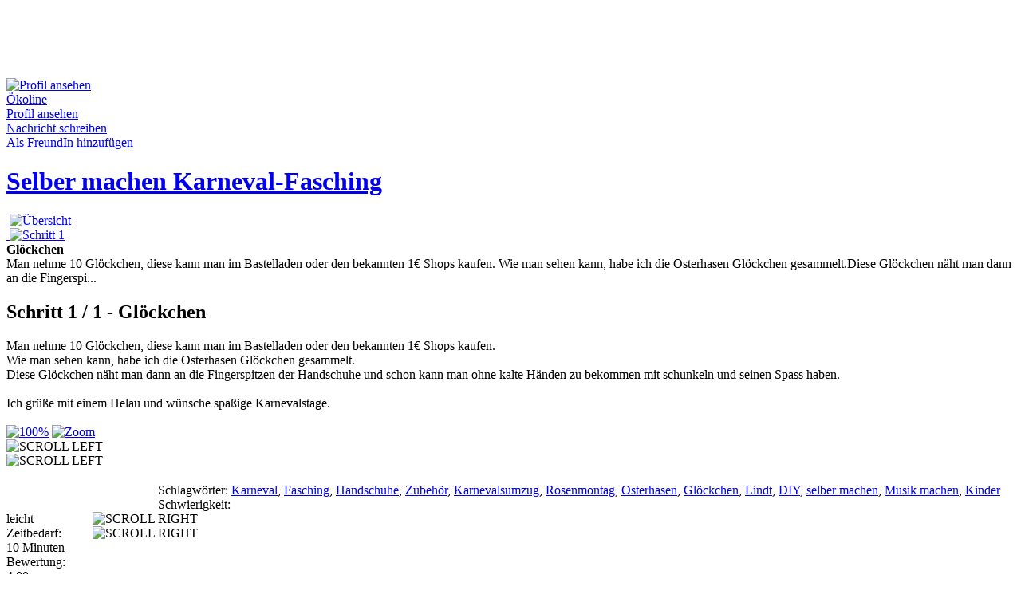

--- FILE ---
content_type: text/html; charset=utf-8
request_url: https://www.wawerko.de/selber-machen-karneval-fasching+5170/schritt-1.html
body_size: 9336
content:
<!DOCTYPE html PUBLIC "-//W3C//DTD XHTML 1.0 Transitional//EN"
"https://www.w3.org/TR/xhtml1/DTD/xhtml1-transitional.dtd">

<html xmlns="https://www.w3.org/1999/xhtml" xml:lang="de-de"
lang="de-de" >

<head>

  <!-- my CSS-->
  <link rel="stylesheet" href="/templates/wawerko11/css/template.css?netpoint" type="text/css" />
    <base href="https://www.wawerko.de/selber-machen-karneval-fasching 5170/schritt-1.html" /> <!--whaaaat-->
  <meta http-equiv="content-type" content="text/html; charset=utf-8" />
  <meta name="robots" content="index, follow" />
  <meta name="keywords" content="Anleitung, Karneval, Fasching, Handschuhe, Zubehör, Karnevalsumzug, Rosenmontag, Osterhasen, Glöckchen, Lindt, DIY, selber machen, Musik machen, Kinder, Selber, machen, Karneval-Fasching,Heimwerken,selber machen,basteln, DIY, Ökoline, 301337ad" />
  <meta name="title" content="Wawerko | Anleitung zum Selbermachen: Schritt - Glöckchen in Anleitung Selber machen Karneval-Fasching - Handschuhe - Viel Spass beim selber machen!" />
  <meta name="description" content="Man nehme 10 Glöckchen, diese kann man im Bastelladen oder den bekannten 1€ Shops kaufen. Wie man sehen kann, habe ich die Osterhasen Glöckchen gesammelt.Diese Gl�..." />
  <meta name="generator" content="Joomla! 1.5 - Open Source Content Management" />
  <title>Wawerko | Glöckchen in Anleitung Selber machen Karneval-Fasching - Handschuhe</title>
  <link href="/selber-machen-karneval-fasching+5170/schritt-1.html" rel="canonical"  />
  <link href="/favicon.ico" rel="shortcut icon" type="image/x-icon" />
  <link rel="stylesheet" href="https://www.wawerko.de/templates/wawerko11/css/instruction.css?rnd=154a4d568cab" type="text/css" />
  <link rel="stylesheet" href="https://www.wawerko.de/components/com_wawerko/css/smoothbox.css" type="text/css" />
  <link rel="stylesheet" href="https://www.wawerko.de/plugins/content/kunenadiscuss/discuss.css" type="text/css" />
  <script type="text/javascript" src="/plugins/system/mtupgrade/mootools.js"></script>
  <meta property="og:title" content="Selber machen Karneval-Fasching" />
  <meta property="og:type" content="article" />
  <meta property="og:url" content="https://www.wawerko.de/selber-machen-karneval-fasching+5170.html" />
  <meta property="og:image" content="https://www.wawerko.de/components/com_wawerko/multimedia/instruction/30/-1/5170/0cb702a4-e021-45d5-922b-3e8bef3c17aa.jpeg" />
  <meta property="og:site_name" content="Wawerko" />
  <meta property="fb:app_id" content="146632532039347" />
  <meta property="og:description" content="Es ist nicht Jedermans Sache sich mit Karneval zu verkleiden, aber wenn man zwischen all den Jecken am Rosenmontag sich den Umzug anschaut, fühlt man sich etwas fremd..." />

  <meta http-equiv="content-language" content="de" />
  <meta name="page-topic" content="Anleitungen" />
  <meta name="audience" content="all" />
  <meta name="copyright" content="(c) Wawerko GmbH" />
  <meta name="GOOGLEBOT" content="index,follow" />
  <link rel="alternate" href="/rss/neue-Anleitungen.feed" title="Neue Anleitungen auf Wawerko.de" type="application/rss+xml" />
  <link rel="alternate" href="/atom/neue-Anleitungen.feed" title="Neue Anleitungen auf Wawerko.de" type="application/atom+xml" />
  <!-- Test counter -->
  
<script type="text/javascript">

  var _gaq = _gaq || [];
  _gaq.push(['_setAccount', 'UA-3903393-1']);
  _gaq.push(['_setDomainName', 'none']);
  _gaq.push(['_setAllowLinker', true]);
  _gaq.push(['_trackPageview']);

  (function() {
    var ga = document.createElement('script'); ga.type = 'text/javascript'; ga.async = true;
    ga.src = ('https:' == document.location.protocol ? 'https://ssl' : 'https://www') + '.google-analytics.com/ga.js';
    var s = document.getElementsByTagName('script')[0]; s.parentNode.insertBefore(ga, s);
  })();

</script></head><body>

<div class="bannergroup">


</div>
<div id="topspacer"></div>
<div id="border"></div>


<div id="messages"></div>
<div id="main">
			<div id="billboard">
					<div class="moduletable">
					<div class="bannergroup">

<div class="banneritem"><script async 
src="//pagead2.googlesyndication.com/pagead/js/adsbygoogle.js"></script>
<!-- Leaderboard -->
<ins class="adsbygoogle"
     style="display:inline-block;width:728px;height:90px"
     data-ad-client="ca-pub-0144794780323285"
     data-ad-slot="9110147165"></ins>
<script>
(adsbygoogle = window.adsbygoogle || []).push({});
</script><div class="clr"></div>
	</div>

</div>		</div>
	
		</div>
		<div id="content">
		<div><script type="text/javascript" src="https://www.wawerko.de/components/com_wawerko/js/smoothbox-old.js"></script><script type="text/javascript" src="https://www.wawerko.de/components/com_wawerko/js/wawerko/step.js"></script><script type="text/javascript" src="https://www.wawerko.de/components/com_wawerko/mediaplayer/swfobject.js"></script><script type="text/javascript" src="https://www.wawerko.de/components/com_wawerko/js/selector2.js"></script><script type="text/javascript">
/* <![CDATA[ */
var playerURL = "https://www.wawerko.de/components/com_wawerko/mediaplayer/player.swf";var mms = new Array();
mms[0] = new Object();
mms[0]["prev_url"] = "https://www.wawerko.de/components/com_wawerko/multimedia/instruction/30/-1/5170/b6052193-03aa-4a8a-854e-2ececa2c915c.jpeg";
mms[0]["prev_width"] = "60";
mms[0]["prev_height"] = "45";
mms[0]["code"] = "<div class='instruction_step_multimedia pt_border_color' style='' ><a href='https:\/\/www.wawerko.de\/components\/com_wawerko\/multimedia\/instruction\/30\/-1\/5170\/f6ec80ec-a571-4ac3-9bc7-6112006cccbf.jpeg' class='thickbox' rel='mms' title=''><span class='image'><img  class='instruction_thumbnail_image pt_border_color' src='https:\/\/www.wawerko.de\/components\/com_wawerko\/multimedia\/instruction\/30\/-1\/5170\/ed419afb-e712-4a25-b6bc-d5c4d67b9f97.jpeg' alt='' title='' \/><\/span><\/a><\/div><div class='instruction_step_flag_container'><a href='https:\/\/www.wawerko.de\/components\/com_wawerko\/multimedia\/instruction\/30\/-1\/5170\/d69e8253-3965-4aba-9622-4a671d32e77f.jpeg' target='_blank' title='' class='pt_link_color'><img src='\/templates\/wawerko11\/images\/flag_orig.png' alt='100%'\/> <a href='https:\/\/www.wawerko.de\/components\/com_wawerko\/multimedia\/instruction\/30\/-1\/5170\/f6ec80ec-a571-4ac3-9bc7-6112006cccbf.jpeg' rel='mms' class='thickbox pt_link_color' title=''><img src='\/templates\/wawerko11\/images\/flag_zoom.png' alt='Zoom' \/><\/div>";
mms[1] = new Object();
mms[1]["prev_url"] = "https://www.wawerko.de/components/com_wawerko/multimedia/instruction/30/-1/5170/d2736b39-d9a0-413f-8f6f-7c240a3cb80b.jpeg";
mms[1]["prev_width"] = "60";
mms[1]["prev_height"] = "45";
mms[1]["code"] = "<div class='instruction_step_multimedia pt_border_color' style='' ><a href='https:\/\/www.wawerko.de\/components\/com_wawerko\/multimedia\/instruction\/30\/-1\/5170\/af05db00-7889-4f1d-bd29-530f0e0fd441.jpeg' class='thickbox' rel='mms' title=''><span class='image'><img  class='instruction_thumbnail_image pt_border_color' src='https:\/\/www.wawerko.de\/components\/com_wawerko\/multimedia\/instruction\/30\/-1\/5170\/9b1c70d1-5b3c-4394-88f0-7a4d11e04584.jpeg' alt='' title='' \/><\/span><\/a><\/div><div class='instruction_step_flag_container'><a href='https:\/\/www.wawerko.de\/components\/com_wawerko\/multimedia\/instruction\/30\/-1\/5170\/e3c1cc12-9c06-4535-a702-c3d41428fc66.jpeg' target='_blank' title='' class='pt_link_color'><img src='\/templates\/wawerko11\/images\/flag_orig.png' alt='100%'\/> <a href='https:\/\/www.wawerko.de\/components\/com_wawerko\/multimedia\/instruction\/30\/-1\/5170\/af05db00-7889-4f1d-bd29-530f0e0fd441.jpeg' rel='mms' class='thickbox pt_link_color' title=''><img src='\/templates\/wawerko11\/images\/flag_zoom.png' alt='Zoom' \/><\/div>";

/* ]]>*/
</script>
<script type="text/javascript">
/* <![CDATA[ */
window.addEvent("domready", function() {initRatingMoo(".instruction_rating_stars",0,"/templates/wawerko11/images/star.png","/templates/wawerko11/images/redstar.png");initMedia(".thickbox");initPreview();$("instruction_step_classic_multimedias_container").setStyle("display","none");initMediaPreviews(mms,".instruction_step_multimedia_container","#instruction_step_js_multimedias_container .selector_container");$("instruction_step_js_multimedias_container").setStyle("display","block");initSelector($("instruction_step_js_multimedias_container"),3);initMedias(); } );
/* ]]>*/
</script>
<span class="CreativeWork">
<div id="instruction" class="instruction pt_background_color pt_font_color">
	<div class="instruction_header">
		<div class="wawerko_user author">
			<div class="wawerko_user_image_container_instruction pt_border_color">
				<a href="/benutzer/Ökoline.html">
					<span class="author-image">
											<img src="https://www.wawerko.de/images/comprofiler/1358_4d3b028143875.jpg" class="userPicture" alt="Profil ansehen" />										</span>
				</a>
			</div>
			<div class="wawerko_user_name_container">
				<div class="wawerko_user_name pt_username_color"><a class="pt_username_color" href="/benutzer/Ökoline.html"><span class="author-name">Ökoline</span></a></div>
									<div class="wawerko_user_contact_container">
						<a class="wawerko_user_contact pt_link_color" href="/benutzer/Ökoline.html">Profil ansehen</a><br />
						<a class="wawerko_user_contact pt_link_color" href="/component/uddeim/?task=new&amp;runame=%C3%96koline">Nachricht schreiben</a><br />
						<a class="wawerko_user_contact pt_link_color" href="/mitglied/addconnection.html?connectionid=1358">Als FreundIn hinzuf&uuml;gen</a>
					</div>
							</div>
		</div>
		<div class="instruction_title">
				<h1 class="instruction_step_title_container pt_highlight_color"><a class="caption pt_highlight_color" href="/selber-machen-karneval-fasching+5170.html">Selber machen Karneval-Fasching</a></h1>
		</div>
		<!--[if lt IE 7]>
		<div class="ie6_wrapper"></div>
		<![endif]-->
		<div class="instruction_step_list" id="instruction_step_step_list">
			<div class="instruction_step_number pt_border_color">
				<a class="pt_link_color" href="/selber-machen-karneval-fasching+5170.html">
					<span class="image"><img  class="instruction_step_number_image" src="https://www.wawerko.de/components/com_wawerko/multimedia/instruction/30/-1/5170/8516b523-ba99-4f85-9f27-f060830ead2e.jpeg" alt="" title="" /></span>							<img class="instruction_step_number_overlay" src="/templates/wawerko11/images/whitenumbers/i.png" alt="&Uuml;bersicht" title="&Uuml;bersicht: Selber machen Karneval-Fasching" />
										</a>
			</div>
			<div id="instruction_step_list_container">
									<div class="instruction_step_number pt_border_color instruction_step_current_number">
						<a class="pt_highlight_color" onmouseover="stepPreviewDisplay(this)" onmouseout="stepPreviewHide(this)" href="/selber-machen-karneval-fasching+5170/schritt-1.html">
						<span class="image"><img  class="instruction_step_number_image" src="https://www.wawerko.de/components/com_wawerko/multimedia/instruction/30/-1/5170/b6052193-03aa-4a8a-854e-2ececa2c915c.jpeg" alt="" title="" /></span>							<img class="instruction_step_number_overlay" src="/templates/wawerko11/images/highlightnumbers/1.png" title="Schritt 1: Gl&ouml;ckchen" alt="Schritt 1" /> 
												</a>
						<div class="instruction_step_preview pt_border_color">
							<strong>Glöckchen</strong><br />
							Man nehme 10 Glöckchen, diese kann man im Bastelladen oder den bekannten 1€ Shops kaufen. Wie man sehen kann, habe ich die Osterhasen Glöckchen gesammelt.Diese Glöckchen näht man dann an die Fingerspi...
						</div>
					</div>
												</div>
					</div>
	</div>
		<div class="instruction_step_body">
		<div class="instruction_step_content">
			<h2 class="instruction_step_title_container pt_title_bar_color">
				<div class="instruction_step_text_nav">
					<div class="instruction_step_text_nav_prev">
											</div>					<div class="instruction_step_text_nav_next">
											</div>				</div>
				Schritt 1 / 1 - Glöckchen			</h2>
			<div class="instruction_step_text">
				<!--<div class="instruction_step_text_nav">
					<div class="instruction_step_text_nav_prev">
											</div>					<div class="instruction_step_text_nav_next">
											</div>				</div>				-->
				<span class="text"><span="text">Man nehme 10 Glöckchen, diese kann man im Bastelladen oder den bekannten 1€ Shops kaufen. <br />Wie man sehen kann, habe ich die Osterhasen Glöckchen gesammelt.<br />Diese Glöckchen näht man dann an die Fingerspitzen der Handschuhe und schon kann man ohne kalte Händen zu bekommen mit schunkeln und seinen Spass haben.<br /><br />Ich grüße mit einem Helau und wünsche spaßige Karnevalstage.</span></span><br /><br />
							</div>
			<div class="instruction_step_image_container">
									<div class="instruction_step_multimedia_container" id="instruction_step_main_multimedia_container">
											<div class="instruction_step_multimedia pt_border_color" style="">
							<a href="https://www.wawerko.de/components/com_wawerko/multimedia/instruction/30/-1/5170/f6ec80ec-a571-4ac3-9bc7-6112006cccbf.jpeg" class="thickbox" rel="mms" title=""><span class="image"><img  class="instruction_thumbnail_image pt_border_color" src="https://www.wawerko.de/components/com_wawerko/multimedia/instruction/30/-1/5170/ed419afb-e712-4a25-b6bc-d5c4d67b9f97.jpeg" alt="" title="" /></span></a>						</div><!-- instruction_step_multimedia -->
						<div class="instruction_step_flag_container">
							<a href="https://www.wawerko.de/components/com_wawerko/multimedia/instruction/30/-1/5170/d69e8253-3965-4aba-9622-4a671d32e77f.jpeg" target="_blank" title="" class="pt_link_color"><img src="/templates/wawerko11/images/flag_orig.png" alt="100%"/></a>
																																 <a href="https://www.wawerko.de/components/com_wawerko/multimedia/instruction/30/-1/5170/f6ec80ec-a571-4ac3-9bc7-6112006cccbf.jpeg" rel="mms" class="thickbox pt_link_color" title=""><img src="/templates/wawerko11/images/flag_zoom.png" alt="Zoom" /></a>
																					</div><!-- instruction_step_flag_container -->
						
						
									</div><!-- instruction_step_multimedia_container -->
								<div class="instruction_step_multimedias_container" id="instruction_step_classic_multimedias_container">
					<div class="wawerko_instruction_step_multimedias_line"><span class="image"><img  class="wawerko_instruction_step_multimedias_thumb_curr" src="https://www.wawerko.de/components/com_wawerko/multimedia/instruction/30/-1/5170/b6052193-03aa-4a8a-854e-2ececa2c915c.jpeg" alt="" title="" /></span><a href="/selber-machen-karneval-fasching+5170/schritt-1.html?sstep=1&amp;mm=26505"><span class="image"><img  class="wawerko_instruction_step_multimedias_thumb" src="https://www.wawerko.de/components/com_wawerko/multimedia/instruction/30/-1/5170/d2736b39-d9a0-413f-8f6f-7c240a3cb80b.jpeg" alt="" title="" /></span></a></div>				</div>				
				<div id="instruction_step_js_multimedias_container" class="scrollable horizontal wawerko_instruction_step_js_multimedias_container" style="width: 240px;height: 55px;">
					<a class="prev_button" style="float: left;">
													<img src="/templates/wawerko11/images/buttons/leftarrow.png" alt="SCROLL LEFT" />
											</a>
					<a class="prev_button_disabled" style="float: left;">
													<img src="/templates/wawerko11/images/buttons/leftarrow_grey.png" alt="SCROLL LEFT" />
											</a>
					<div class="selector_container instruction_step_js_multimedias_selector_container" style="height: 55px;float: left;width: 190px;position: relative;">
					</div>
					<a class="next_button" style="float: right;">
													<img src="/templates/wawerko11/images/buttons/rightarrow.png" alt="SCROLL RIGHT" />
											</a>
					<a class="next_button_disabled" style="float: right;">
													<img src="/templates/wawerko11/images/buttons/rightarrow_grey.png" alt="SCROLL RIGHT" />
											</a>
				</div>
							
					
							<div style="display: none;">
																																	<a class="smoothbox" href="https://www.wawerko.de/components/com_wawerko/multimedia/instruction/30/-1/5170/f6ec80ec-a571-4ac3-9bc7-6112006cccbf.jpeg" rel="mms" >&nbsp;</a>
																																														<a class="smoothbox" href="https://www.wawerko.de/components/com_wawerko/multimedia/instruction/30/-1/5170/af05db00-7889-4f1d-bd29-530f0e0fd441.jpeg" rel="mms" >&nbsp;</a>
																						</div>
				<div class="instruction_step_details_box">
                        <div class="instruction_step_details_box_field instruction_step_details_separator">
                                <span class="instruction_step_details_box_field_title">Schlagw&ouml;rter:</span>
                                <span class="keywords">
                                <a class="pt_link_color" href="/Karneval-Anleitungen.html">Karneval</a>, <a class="pt_link_color" href="/Fasching-Anleitungen.html">Fasching</a>, <a class="pt_link_color" href="/Handschuhe-Anleitungen.html">Handschuhe</a>, <a class="pt_link_color" href="/Zubehör-Anleitungen.html">Zubeh&ouml;r</a>, <a class="pt_link_color" href="/Karnevalsumzug-Anleitungen.html">Karnevalsumzug</a>, <a class="pt_link_color" href="/Rosenmontag-Anleitungen.html">Rosenmontag</a>, <a class="pt_link_color" href="/Osterhasen-Anleitungen.html">Osterhasen</a>, <a class="pt_link_color" href="/Glöckchen-Anleitungen.html">Gl&ouml;ckchen</a>, <a class="pt_link_color" href="/Lindt-Anleitungen.html">Lindt</a>, <a class="pt_link_color" href="/DIY-Anleitungen.html">DIY</a>, <a class="pt_link_color" href="/selber%20machen-Anleitungen.html">selber machen</a>, <a class="pt_link_color" href="/Musik%20machen-Anleitungen.html">Musik machen</a>, <a class="pt_link_color" href="/Kinder-Anleitungen.html">Kinder</a>                                </span>
                        </div>
					<div class="instruction_step_details_box_field">
						<div class="instruction_step_details_box_field_title pt_highlight_color">
							Schwierigkeit:
						</div>
						<div class="instruction_step_details_box_field_value">
							<span class="difficulty">
							leicht							</span>
						</div>
					</div>
					<div class="instruction_step_details_box_field">
						<div class="instruction_step_details_box_field_title instruction_step_details_separator  pt_highlight_color">
							Zeitbedarf:
						</div>
						<div class="instruction_step_details_box_field_value instruction_step_details_separator">
							<span class="totalTime">
							10 Minuten							</span>
						</div>
					</div>
					<div class="instruction_step_details_box_field">
						<div class="instruction_step_details_box_field_title pt_highlight_color">
							Bewertung:
						</div>
						<div class="instruction_step_details_box_field_value">
							<span class="aggregateRating"><span class="ratingValue">
							4.00							</span></span>
						</div>
					</div>
					<div class="instruction_step_details_box_field">
						<div class="instruction_step_details_box_field_title instruction_step_details_separator pt_highlight_color">
							Aufrufe:
						</div>
						<div class="instruction_step_details_box_field_value instruction_step_details_separator">
							5193						</div>
					</div>
					<div class="instruction_step_details_box_field">
						<div class="instruction_step_details_box_field_title pt_highlight_color">
							bewerten:
						</div>
						<div class="instruction_step_details_box_field_value instruction_rating_stars">
							<span>
														<a href="/component/wawerko/?controller=show&amp;task=saveRating&amp;iid=5170&amp;rating=1&amp;return=44883"><img src="/templates/wawerko11/images/star.png" alt="Stern"/></a>
							<a href="/component/wawerko/?controller=show&amp;task=saveRating&amp;iid=5170&amp;rating=2&amp;return=44883"><img src="/templates/wawerko11/images/star.png" alt="Stern"/></a> 
							<a href="/component/wawerko/?controller=show&amp;task=saveRating&amp;iid=5170&amp;rating=3&amp;return=44883"><img src="/templates/wawerko11/images/star.png" alt="Stern"/></a> 
							<a href="/component/wawerko/?controller=show&amp;task=saveRating&amp;iid=5170&amp;rating=4&amp;return=44883"><img src="/templates/wawerko11/images/star.png" alt="Stern"/></a> 
							<a href="/component/wawerko/?controller=show&amp;task=saveRating&amp;iid=5170&amp;rating=5&amp;return=44883"><img src="/templates/wawerko11/images/star.png" alt="Stern"/></a>  			
							</span>
						</div>
					</div>
					<div class="instruction_step_details_box_field instruction_step_details_separator instruction_step_details_box_field_action">
													<a href="/selber-machen-karneval-fasching+5170/schritt-1/zu-favoriten.html" class="pt_link_color">
															<img src="/templates/wawerko11/images/buttons/favorite.jpg" class="instruction_step_details_box_field_action_image" alt="Favorit"/>
														merken</a>
																		<a href="/components/com_wawerko/multimedia/instruction/30/-1/5170/Selber_machen_KarnevalFasching.pdf" target="_blank" class="pt_link_color">
													<img src="/templates/wawerko11/images/buttons/print.jpg" class="instruction_step_details_box_field_action_image" alt="Drucken"/>
												Drucken</a>
												<a href="/selber-machen-karneval-fasching+5170/melden.html" class="pt_link_color">
													<img src="/templates/wawerko11/images/buttons/report.jpg" class="instruction_step_details_box_field_action_image" alt="melden"/>
												melden</a>
					</div>
										<div class="instruction_step_details_box_field">
						<div class="instruction_step_details_box_field">
												<iframe src="https://www.facebook.com/widgets/like.php?show_faces=true&action=recommend&href=https%3A%2F%2Fwww.wawerko.de%2Fselber-machen-karneval-fasching%2B5170.html" scrolling="no" frameborder="0" style="border:none; width:250px;"></iframe>
						</div>
						<div class="instruction_step_details_box_field_title pt_highlight_color">
							Empfehlen:
						</div>
						<div class="instruction_step_details_box_field_input">
							<form action="/" name="instruction_recommend_form" method="post">
								<input type="hidden" name="option" value="com_wawerko" />
								<input type="hidden" name="controller" value="show" />
								<input type="hidden" name="task" value="recommendInstruction" />
								<input type="hidden" name="iid" value="5170" />
																<input type="hidden" name="isid" value="44883" />
																<input id="recommendinput" class="instruction_step_details_box_field_input_tag pt_input_field" value="Mailadresse" name="recommend" onclick="searchselect('Mailadresse','recommendinput')" />
																	<input class="instruction_step_details_box_field_submit_tag" type="image" src="/templates/wawerko11/images/buttons/weitersagen.png" alt="Absenden" />
															</form>
						</div>
					</div>
					<div class="instruction_step_details_box_field">
						<div class="winstruction_step_details_box_field_title pt_highlight_color">
							Link zur Anleitung:
						</div>
						<div class="instruction_step_details_box_field_input">
							<input class="instruction_step_details_box_field_input_tag pt_input_field" id="instruction_step_permalink_field" name="permalink" onfocus="document.getElementById('instruction_step_permalink_field').select()" value="https://www.wawerko.de/selber-machen-karneval-fasching+5170.html"/>
						</div>
					</div>
				</div><!-- instruction_step_details_box -->
			</div><!-- instruction_step_image_container -->
		</div>
		<div class="instruction_step_buy_list">
        		<div class="moduletable">
					<div class="moduletitle">Anzeige</div>
					<div class="bannergroup">

<div class="banneritem"><script async 
src="//pagead2.googlesyndication.com/pagead/js/adsbygoogle.js"></script>
<!-- Medium Rectangle -->
<ins class="adsbygoogle"
     style="display:inline-block;width:300px;height:250px"
     data-ad-client="ca-pub-0144794780323285"
     data-ad-slot="1447279567"></ins>
<script>
(adsbygoogle = window.adsbygoogle || []).push({});
</script><div class="clr"></div>
	</div>

</div>		</div>
				<h3 class="instruction_step_title_container pt_title_bar_color">
				Einkaufsliste			</h3>
			<div class="instruction_tool_list">
				<div class="instruction_tool_list_title pt_highlight_color">Werkzeug:</div>
								<ul>
											<li class="instruction_tool">
							Nähnadel, 						</li>
											<li class="instruction_tool">
							Schere						</li>
									</ul>
						</div>
			<div class="instruction_material_list">
				<div class="instruction_material_list_title pt_highlight_color">Material:</div>
					<span="ingredients">
																<ul>
												
							<li class="wawerko_instruction_material">
							1 paar Handschuhe							</li>
												
							<li class="wawerko_instruction_material">
							10 Glöckchen							</li>
												
							<li class="wawerko_instruction_material">
							Garn							</li>
												</ul>
										</span>
				</div>
		</div>
	</div>
	<div class="instruction_interaction">
        	   	   		<div class="instruction_comments_container">
			<h3 class="instruction_step_title_container pt_highlight_color">Kommentare</h3>

			<div class="instruction_step_details_box_field_input">
		<div class="kunenadiscuss"><div id="kdiscuss-quick-post5170" class="kdiscuss-form">
	<div class="kdiscuss-title">An dieser Diskussion teilnehmen.</div>
			Bitte <a href="https://www.wawerko.de/component/comprofiler/login.html">anmelden</a> oder <a href="https://www.wawerko.de/component/comprofiler/registers.html">registrieren</a> um an dieser Diskussion teilnehmen zu können.	</div>

<br /></div>			</div>
		</div>
	</div>
<!--	<div class="instruction_comments pt_border_color">
							</div>-->
	<!--<a class="pt_link_color" href="/selber-machen-karneval-fasching+5170/kommentare.html" >alle Kommentare lesen</a>-->
</div>
</span>
</div>
		<div id="featured">
						
						
					</div>
				<div style="clear:both;"> </div>
	</div>
	<div id="right">
				<div class="moduletableskyscraper">
					<div class="moduletitle">Anzeige</div>
					<div class="bannergroupskyscraper">


</div>		</div>
			<div class="moduletable">
					<div class="bannergroup">


</div>		</div>
			<div class="moduletable">
					<span style="font-size: 8px;">&nbsp;</span>		</div>
			<div class="moduletable">
					<div class="moduletitle">Redaktionstipps</div>
					<a href="https://www.wawerko.de/baumarktsuche.html"><img alt="Baumarktsuche" height="105" src="https://www.wawerko.de/images/stories/baumarktsuche_small.jpg" width="160" /></a><br />
<br />
<a href="https://www.giannyl.com" rel="nofollow"><img alt="Giannyl" height="105" src="https://www.wawerko.de/images/banners/giannyl_rosa_160_130.jpg" width="160" /></a><br />		</div>
			<div class="moduletable">
					<br />		</div>
			<div class="moduletable_feedback">
					<a href="https://www.wawerko.de/kontakt.html"><img alt="Feedback" src="https://www.wawerko.de/templates/wawerko11/images/buttons/feedback_button.png" style="width: 30px; height: 160px;" /></a>		</div>
	
	</div>
	
</div>
<div id="top">
	<div id="header">
		<a href="/"><img id="logo" style="width:191px;height:65px;" src="/templates/wawerko11/images/anleitungen-selber-machen.png" alt="Wawerko.de - einfach selbermachen" title="Wawerko.de - einfach selbermachen" /></a>
				<div class="moduletable">
					<form action="https://www.wawerko.de/component/comprofiler/login.html" method="post" id="mod_loginform" style="margin:0px;">
&nbsp;
<input type="text" name="username" id="mod_login_username" class="inputbox" size="14" alt="Username" value="Username" onfocus="if (this.value=='Username') this.value=''" onblur="if(this.value=='') { this.value='Username'; return false; }" title="Username" />&nbsp;
&nbsp;<span><input type="password" name="passwd" id="mod_login_password" class="inputbox" size="14" alt="Passwort" value="paswww" onfocus="if (this.value=='paswww') this.value=''" onblur="if(this.value=='') { this.value='paswww'; return false; }" title="Passwort" /></span>&nbsp;
<input type="hidden" name="op2" value="login" />
<input type="hidden" name="lang" value="german" />
<input type="hidden" name="force_session" value="1" />
<input type="hidden" name="return" value="B:aHR0cDovL3d3dy53YXdlcmtvLmRlL3NlbGJlci1tYWNoZW4ta2FybmV2YWwtZmFzY2hpbmcrNTE3MC9zY2hyaXR0LTEuaHRtbA==" />
<input type="hidden" name="message" value="0" />
<input type="hidden" name="loginfrom" value="loginmodule" />
<input type="hidden" name="cbsecuritym3" value="cbm_514f8208_6b840e4b_8c917d82c63f3624d81842667fe32ce1" />
<input type="hidden" name="remember" value="yes" /><input type="image" src="/templates/wawerko11/images/buttons/login_button.png" class="wawerko_login_submit" />&nbsp;&nbsp;
<br/><span id="cb_reminder_links"><a href="https://www.wawerko.de/component/comprofiler/lostpassword.html" class="mod_login">Vergessen?</a>&nbsp;|&nbsp;<span id="mod_login_noaccount"><a href="https://www.wawerko.de/component/comprofiler/registers.html" class="mod_login">Registrieren</a></span>
</span></form>		</div>
			<div class="moduletable">
					
<script type="text/javascript">

<!--

function searchselect(referenceText, element) {

	var formElement = document.getElementById(element);

	if (formElement.value == referenceText)

		formElement.select();

}

//-->

</script>

<form id="wawerko_searchform" name="wawerko_searchform" action="/index.php?option=com_wawerko&amp;controller=show&amp;task=search" method="post" >
	<input type="text" id="searchtext" name="searchtext" value="Suchtext..." onclick="searchselect('Suchtext...','searchtext')" />
	<span id="search_button"><input type="image" id="search_submit" name="search_submit" src="/templates/wawerko11/images/buttons/search_de.png" value="Suchen" /></span>
	<input type="hidden" id="search_categories" name="search_categories" value="0" />
</form>

		</div>
	
	</div>
        
	<div id="menus">
		<div id="mainmenu"><div id="mainmenumodules">		<div class="moduletable_right">
					<ul class="menu"><li class="item111"><a href="/forum.html"><span>Forum</span></a></li><li class="item136"><a href="https://www.wawerko.de/neue-anleitung.html"><span>Anleitung schreiben</span></a></li></ul>		</div>
			<div class="moduletable">
					<ul>
	<li><a class="maincategory_menu pt_menu_link_color" title="Haus-Anleitungen" href="/Haus.html">Haus</a> |</li>
	<li><a class="maincategory_menu pt_menu_link_color" title="Garten-Anleitungen" href="/Garten.html">Garten</a> |</li>
	<li><a class="maincategory_menu pt_menu_link_color" title="Kfz-Anleitungen" href="/Kfz.html">Kfz</a> |</li>
	<li><a class="maincategory_menu pt_menu_link_color" title="Computer-Anleitungen" href="/Computer.html">Computer</a> |</li>
	<li><a class="maincategory_menu pt_menu_link_color" title="Elektro-Anleitungen" href="/Elektro.html">Elektro</a> |</li>
	<li><a class="maincategory_menu pt_menu_link_color" title="Kreativ-Anleitungen" href="/Kreativ.html">Kreativ</a> |</li>
	<li><a class="maincategory_menu pt_menu_link_color" title="Modellbau-Anleitungen" href="/Modellbau.html">Modellbau</a> |</li>
	<li><a class="maincategory_menu pt_menu_link_color" title="Kochen-Anleitungen" href="/Kochen.html">Kochen</a> |</li>
	<li><b style="font-size:1em;display:inline;"><a class="maincategory_menu_active pt_menu_highlight_color" title="Sonstiges-Anleitungen" href="/sonstiges.html">Sonstiges</a></b></li>
</ul>		</div>
	</div></div>
		<div id="submenu"><div id="submenumodules">		<div class="moduletable">
					<ul>
<li>Anleitungen schreiben, Bastelideen selber machen und Deine DIY Ideen mit Gleichgesinnten teilen - jetzt registrieren und loslegen</li></ul>		</div>
	</div></div>
	</div>
</div>
<div id="footer">
					<div class="moduletable_footermenu">
					<div class="moduletitle">Unternehmen</div>
					<ul class="menu_footer"><li class="item82"><a href="/ueber-uns.html"><span>Über uns</span></a></li><li class="item83"><a href="/impressum.html"><span>Impressum</span></a></li><li class="item84"><a href="/kontakt.html"><span>Kontakt</span></a></li><li class="item86"><a href="/blog/" target="_blank"><span>Blog</span></a></li></ul>		</div>
			<div class="moduletable_footermenu">
					<div class="moduletitle">Presse</div>
					<ul class="menu_footer"><li class="item87"><a href="/berichte.html"><span>Berichte</span></a></li><li class="item88"><a href="/mitteilungen.html"><span>Mitteilungen</span></a></li><li class="item89"><a href="/bildmaterial.html"><span>Bildmaterial</span></a></li></ul>		</div>
			<div class="moduletable_footermenu">
					<div class="moduletitle">Werbung</div>
					<ul class="menu_footer"><li class="item92"><a href="/partner.html"><span>Partner</span></a></li><li class="item94"><a href="/fanartikel.html"><span>Fan-Artikel</span></a></li><li class="item152"><a href="/werbung-schalten.html"><span>Werbung schalten</span></a></li></ul>		</div>
			<div class="moduletable_footermenu">
					<div class="moduletitle">Hilfe</div>
					<ul class="menu_footer"><li class="item95"><a href="/benutzer/Fragen%20und%20Antworten.html"><span>Fragen &amp; Antworten</span></a></li></ul>		</div>
			<div class="moduletable_footermenu">
					<div class="moduletitle">Webseite</div>
					<ul class="menu_footer"><li class="item97"><a href="/agb.html"><span>AGB</span></a></li><li class="item98"><a href="/datenschutzerklaerung.html"><span>Datenschutzerklärung</span></a></li><li class="item141"><a href="/iphone-und-ipod-touch.html"><span>iPhone &amp; iPod Touch</span></a></li><li class="item144"><a href="/android.html"><span>Android</span></a></li><li class="item151"><a href="/windows-phone-7-app.html"><span>Windows Phone 7</span></a></li><li class="item101"><a href="/forum.html"><span>Forum</span></a></li></ul>		</div>
			<div class="moduletable_footermenu">
					<div class="moduletitle">Suchen und Finden</div>
					<ul class="menu_footer"><li class="item148"><a href="/online-baumarkt.html"><span>Online Baumarkt</span></a></li><li class="item135"><a href="/baumarktsuche.html"><span>Baumärkte suchen</span></a></li><li class="item137"><a href="/bastelbedarf.html"><span>Bastelbedarf suchen</span></a></li></ul>		</div>
			<div class="moduletable_footermenu">
					<div class="moduletitle">Ideen & Tipps</div>
					<ul class="menu_footer"><li class="item145"><a href="/basteln-zu-ostern.html"><span>Basteln zu Ostern</span></a></li><li class="item149"><a href="/kostuem-selber-machen.html"><span>Kostüm selber machen</span></a></li><li class="item150"><a href="/grillen-a-bbq.html"><span>Grillen &amp; BBQ</span></a></li><li class="item153"><a href="/halloween.html"><span>Halloween</span></a></li></ul>		</div>
			<div class="moduletable">
					<p>
	Copyright (C) 2007-2011 Wawerko GmbH.&nbsp;Alle Rechte vorbehalten. Ausgewiesene Marken geh&ouml;ren ihren jeweiligen Eigent&uuml;mern. Mit der Benutzung dieser Seite erkennst Du die <a href="/agb.html">AGB</a> und die <a href="/datenschutzerklaerung.html">Datenschutzerkl&auml;rung</a> an. Wawerko &uuml;bernimmt keine Haftung f&uuml;r den Inhalt verlinkter externer Internetseiten.</p>
Deutschlands Community f&uuml;r Heimwerken, Handwerken, Hausbau, Garten, Basteln &amp; Handarbeit. Bastelanleitungen, Bauanleitungen, Reparaturanleitungen f&uuml;r Heimwerker, Kreative und Bastler. Alle <strong>Anleitungen</strong> Schritt f&uuml;r Schritt <strong>selber machen</strong>		</div>
	
	</div>
</body>
</html>


--- FILE ---
content_type: text/html; charset=utf-8
request_url: https://www.google.com/recaptcha/api2/aframe
body_size: 268
content:
<!DOCTYPE HTML><html><head><meta http-equiv="content-type" content="text/html; charset=UTF-8"></head><body><script nonce="XLtT7A8lYs4IVsQj6VNEwA">/** Anti-fraud and anti-abuse applications only. See google.com/recaptcha */ try{var clients={'sodar':'https://pagead2.googlesyndication.com/pagead/sodar?'};window.addEventListener("message",function(a){try{if(a.source===window.parent){var b=JSON.parse(a.data);var c=clients[b['id']];if(c){var d=document.createElement('img');d.src=c+b['params']+'&rc='+(localStorage.getItem("rc::a")?sessionStorage.getItem("rc::b"):"");window.document.body.appendChild(d);sessionStorage.setItem("rc::e",parseInt(sessionStorage.getItem("rc::e")||0)+1);localStorage.setItem("rc::h",'1769428648191');}}}catch(b){}});window.parent.postMessage("_grecaptcha_ready", "*");}catch(b){}</script></body></html>